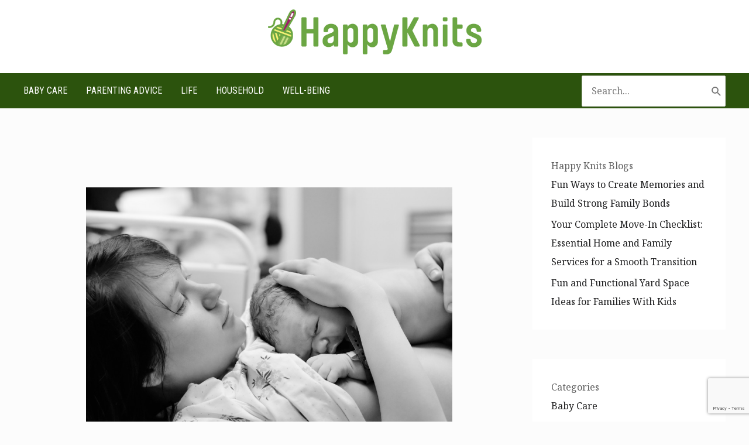

--- FILE ---
content_type: text/html; charset=utf-8
request_url: https://www.google.com/recaptcha/api2/anchor?ar=1&k=6LdzToEUAAAAAOGuN-o2YC3QBPOfLr-G-pGVHaf3&co=aHR0cHM6Ly9oYXBweWtuaXRzLmNvbTo0NDM.&hl=en&v=PoyoqOPhxBO7pBk68S4YbpHZ&size=invisible&anchor-ms=20000&execute-ms=30000&cb=bhdd1jw1b19p
body_size: 48795
content:
<!DOCTYPE HTML><html dir="ltr" lang="en"><head><meta http-equiv="Content-Type" content="text/html; charset=UTF-8">
<meta http-equiv="X-UA-Compatible" content="IE=edge">
<title>reCAPTCHA</title>
<style type="text/css">
/* cyrillic-ext */
@font-face {
  font-family: 'Roboto';
  font-style: normal;
  font-weight: 400;
  font-stretch: 100%;
  src: url(//fonts.gstatic.com/s/roboto/v48/KFO7CnqEu92Fr1ME7kSn66aGLdTylUAMa3GUBHMdazTgWw.woff2) format('woff2');
  unicode-range: U+0460-052F, U+1C80-1C8A, U+20B4, U+2DE0-2DFF, U+A640-A69F, U+FE2E-FE2F;
}
/* cyrillic */
@font-face {
  font-family: 'Roboto';
  font-style: normal;
  font-weight: 400;
  font-stretch: 100%;
  src: url(//fonts.gstatic.com/s/roboto/v48/KFO7CnqEu92Fr1ME7kSn66aGLdTylUAMa3iUBHMdazTgWw.woff2) format('woff2');
  unicode-range: U+0301, U+0400-045F, U+0490-0491, U+04B0-04B1, U+2116;
}
/* greek-ext */
@font-face {
  font-family: 'Roboto';
  font-style: normal;
  font-weight: 400;
  font-stretch: 100%;
  src: url(//fonts.gstatic.com/s/roboto/v48/KFO7CnqEu92Fr1ME7kSn66aGLdTylUAMa3CUBHMdazTgWw.woff2) format('woff2');
  unicode-range: U+1F00-1FFF;
}
/* greek */
@font-face {
  font-family: 'Roboto';
  font-style: normal;
  font-weight: 400;
  font-stretch: 100%;
  src: url(//fonts.gstatic.com/s/roboto/v48/KFO7CnqEu92Fr1ME7kSn66aGLdTylUAMa3-UBHMdazTgWw.woff2) format('woff2');
  unicode-range: U+0370-0377, U+037A-037F, U+0384-038A, U+038C, U+038E-03A1, U+03A3-03FF;
}
/* math */
@font-face {
  font-family: 'Roboto';
  font-style: normal;
  font-weight: 400;
  font-stretch: 100%;
  src: url(//fonts.gstatic.com/s/roboto/v48/KFO7CnqEu92Fr1ME7kSn66aGLdTylUAMawCUBHMdazTgWw.woff2) format('woff2');
  unicode-range: U+0302-0303, U+0305, U+0307-0308, U+0310, U+0312, U+0315, U+031A, U+0326-0327, U+032C, U+032F-0330, U+0332-0333, U+0338, U+033A, U+0346, U+034D, U+0391-03A1, U+03A3-03A9, U+03B1-03C9, U+03D1, U+03D5-03D6, U+03F0-03F1, U+03F4-03F5, U+2016-2017, U+2034-2038, U+203C, U+2040, U+2043, U+2047, U+2050, U+2057, U+205F, U+2070-2071, U+2074-208E, U+2090-209C, U+20D0-20DC, U+20E1, U+20E5-20EF, U+2100-2112, U+2114-2115, U+2117-2121, U+2123-214F, U+2190, U+2192, U+2194-21AE, U+21B0-21E5, U+21F1-21F2, U+21F4-2211, U+2213-2214, U+2216-22FF, U+2308-230B, U+2310, U+2319, U+231C-2321, U+2336-237A, U+237C, U+2395, U+239B-23B7, U+23D0, U+23DC-23E1, U+2474-2475, U+25AF, U+25B3, U+25B7, U+25BD, U+25C1, U+25CA, U+25CC, U+25FB, U+266D-266F, U+27C0-27FF, U+2900-2AFF, U+2B0E-2B11, U+2B30-2B4C, U+2BFE, U+3030, U+FF5B, U+FF5D, U+1D400-1D7FF, U+1EE00-1EEFF;
}
/* symbols */
@font-face {
  font-family: 'Roboto';
  font-style: normal;
  font-weight: 400;
  font-stretch: 100%;
  src: url(//fonts.gstatic.com/s/roboto/v48/KFO7CnqEu92Fr1ME7kSn66aGLdTylUAMaxKUBHMdazTgWw.woff2) format('woff2');
  unicode-range: U+0001-000C, U+000E-001F, U+007F-009F, U+20DD-20E0, U+20E2-20E4, U+2150-218F, U+2190, U+2192, U+2194-2199, U+21AF, U+21E6-21F0, U+21F3, U+2218-2219, U+2299, U+22C4-22C6, U+2300-243F, U+2440-244A, U+2460-24FF, U+25A0-27BF, U+2800-28FF, U+2921-2922, U+2981, U+29BF, U+29EB, U+2B00-2BFF, U+4DC0-4DFF, U+FFF9-FFFB, U+10140-1018E, U+10190-1019C, U+101A0, U+101D0-101FD, U+102E0-102FB, U+10E60-10E7E, U+1D2C0-1D2D3, U+1D2E0-1D37F, U+1F000-1F0FF, U+1F100-1F1AD, U+1F1E6-1F1FF, U+1F30D-1F30F, U+1F315, U+1F31C, U+1F31E, U+1F320-1F32C, U+1F336, U+1F378, U+1F37D, U+1F382, U+1F393-1F39F, U+1F3A7-1F3A8, U+1F3AC-1F3AF, U+1F3C2, U+1F3C4-1F3C6, U+1F3CA-1F3CE, U+1F3D4-1F3E0, U+1F3ED, U+1F3F1-1F3F3, U+1F3F5-1F3F7, U+1F408, U+1F415, U+1F41F, U+1F426, U+1F43F, U+1F441-1F442, U+1F444, U+1F446-1F449, U+1F44C-1F44E, U+1F453, U+1F46A, U+1F47D, U+1F4A3, U+1F4B0, U+1F4B3, U+1F4B9, U+1F4BB, U+1F4BF, U+1F4C8-1F4CB, U+1F4D6, U+1F4DA, U+1F4DF, U+1F4E3-1F4E6, U+1F4EA-1F4ED, U+1F4F7, U+1F4F9-1F4FB, U+1F4FD-1F4FE, U+1F503, U+1F507-1F50B, U+1F50D, U+1F512-1F513, U+1F53E-1F54A, U+1F54F-1F5FA, U+1F610, U+1F650-1F67F, U+1F687, U+1F68D, U+1F691, U+1F694, U+1F698, U+1F6AD, U+1F6B2, U+1F6B9-1F6BA, U+1F6BC, U+1F6C6-1F6CF, U+1F6D3-1F6D7, U+1F6E0-1F6EA, U+1F6F0-1F6F3, U+1F6F7-1F6FC, U+1F700-1F7FF, U+1F800-1F80B, U+1F810-1F847, U+1F850-1F859, U+1F860-1F887, U+1F890-1F8AD, U+1F8B0-1F8BB, U+1F8C0-1F8C1, U+1F900-1F90B, U+1F93B, U+1F946, U+1F984, U+1F996, U+1F9E9, U+1FA00-1FA6F, U+1FA70-1FA7C, U+1FA80-1FA89, U+1FA8F-1FAC6, U+1FACE-1FADC, U+1FADF-1FAE9, U+1FAF0-1FAF8, U+1FB00-1FBFF;
}
/* vietnamese */
@font-face {
  font-family: 'Roboto';
  font-style: normal;
  font-weight: 400;
  font-stretch: 100%;
  src: url(//fonts.gstatic.com/s/roboto/v48/KFO7CnqEu92Fr1ME7kSn66aGLdTylUAMa3OUBHMdazTgWw.woff2) format('woff2');
  unicode-range: U+0102-0103, U+0110-0111, U+0128-0129, U+0168-0169, U+01A0-01A1, U+01AF-01B0, U+0300-0301, U+0303-0304, U+0308-0309, U+0323, U+0329, U+1EA0-1EF9, U+20AB;
}
/* latin-ext */
@font-face {
  font-family: 'Roboto';
  font-style: normal;
  font-weight: 400;
  font-stretch: 100%;
  src: url(//fonts.gstatic.com/s/roboto/v48/KFO7CnqEu92Fr1ME7kSn66aGLdTylUAMa3KUBHMdazTgWw.woff2) format('woff2');
  unicode-range: U+0100-02BA, U+02BD-02C5, U+02C7-02CC, U+02CE-02D7, U+02DD-02FF, U+0304, U+0308, U+0329, U+1D00-1DBF, U+1E00-1E9F, U+1EF2-1EFF, U+2020, U+20A0-20AB, U+20AD-20C0, U+2113, U+2C60-2C7F, U+A720-A7FF;
}
/* latin */
@font-face {
  font-family: 'Roboto';
  font-style: normal;
  font-weight: 400;
  font-stretch: 100%;
  src: url(//fonts.gstatic.com/s/roboto/v48/KFO7CnqEu92Fr1ME7kSn66aGLdTylUAMa3yUBHMdazQ.woff2) format('woff2');
  unicode-range: U+0000-00FF, U+0131, U+0152-0153, U+02BB-02BC, U+02C6, U+02DA, U+02DC, U+0304, U+0308, U+0329, U+2000-206F, U+20AC, U+2122, U+2191, U+2193, U+2212, U+2215, U+FEFF, U+FFFD;
}
/* cyrillic-ext */
@font-face {
  font-family: 'Roboto';
  font-style: normal;
  font-weight: 500;
  font-stretch: 100%;
  src: url(//fonts.gstatic.com/s/roboto/v48/KFO7CnqEu92Fr1ME7kSn66aGLdTylUAMa3GUBHMdazTgWw.woff2) format('woff2');
  unicode-range: U+0460-052F, U+1C80-1C8A, U+20B4, U+2DE0-2DFF, U+A640-A69F, U+FE2E-FE2F;
}
/* cyrillic */
@font-face {
  font-family: 'Roboto';
  font-style: normal;
  font-weight: 500;
  font-stretch: 100%;
  src: url(//fonts.gstatic.com/s/roboto/v48/KFO7CnqEu92Fr1ME7kSn66aGLdTylUAMa3iUBHMdazTgWw.woff2) format('woff2');
  unicode-range: U+0301, U+0400-045F, U+0490-0491, U+04B0-04B1, U+2116;
}
/* greek-ext */
@font-face {
  font-family: 'Roboto';
  font-style: normal;
  font-weight: 500;
  font-stretch: 100%;
  src: url(//fonts.gstatic.com/s/roboto/v48/KFO7CnqEu92Fr1ME7kSn66aGLdTylUAMa3CUBHMdazTgWw.woff2) format('woff2');
  unicode-range: U+1F00-1FFF;
}
/* greek */
@font-face {
  font-family: 'Roboto';
  font-style: normal;
  font-weight: 500;
  font-stretch: 100%;
  src: url(//fonts.gstatic.com/s/roboto/v48/KFO7CnqEu92Fr1ME7kSn66aGLdTylUAMa3-UBHMdazTgWw.woff2) format('woff2');
  unicode-range: U+0370-0377, U+037A-037F, U+0384-038A, U+038C, U+038E-03A1, U+03A3-03FF;
}
/* math */
@font-face {
  font-family: 'Roboto';
  font-style: normal;
  font-weight: 500;
  font-stretch: 100%;
  src: url(//fonts.gstatic.com/s/roboto/v48/KFO7CnqEu92Fr1ME7kSn66aGLdTylUAMawCUBHMdazTgWw.woff2) format('woff2');
  unicode-range: U+0302-0303, U+0305, U+0307-0308, U+0310, U+0312, U+0315, U+031A, U+0326-0327, U+032C, U+032F-0330, U+0332-0333, U+0338, U+033A, U+0346, U+034D, U+0391-03A1, U+03A3-03A9, U+03B1-03C9, U+03D1, U+03D5-03D6, U+03F0-03F1, U+03F4-03F5, U+2016-2017, U+2034-2038, U+203C, U+2040, U+2043, U+2047, U+2050, U+2057, U+205F, U+2070-2071, U+2074-208E, U+2090-209C, U+20D0-20DC, U+20E1, U+20E5-20EF, U+2100-2112, U+2114-2115, U+2117-2121, U+2123-214F, U+2190, U+2192, U+2194-21AE, U+21B0-21E5, U+21F1-21F2, U+21F4-2211, U+2213-2214, U+2216-22FF, U+2308-230B, U+2310, U+2319, U+231C-2321, U+2336-237A, U+237C, U+2395, U+239B-23B7, U+23D0, U+23DC-23E1, U+2474-2475, U+25AF, U+25B3, U+25B7, U+25BD, U+25C1, U+25CA, U+25CC, U+25FB, U+266D-266F, U+27C0-27FF, U+2900-2AFF, U+2B0E-2B11, U+2B30-2B4C, U+2BFE, U+3030, U+FF5B, U+FF5D, U+1D400-1D7FF, U+1EE00-1EEFF;
}
/* symbols */
@font-face {
  font-family: 'Roboto';
  font-style: normal;
  font-weight: 500;
  font-stretch: 100%;
  src: url(//fonts.gstatic.com/s/roboto/v48/KFO7CnqEu92Fr1ME7kSn66aGLdTylUAMaxKUBHMdazTgWw.woff2) format('woff2');
  unicode-range: U+0001-000C, U+000E-001F, U+007F-009F, U+20DD-20E0, U+20E2-20E4, U+2150-218F, U+2190, U+2192, U+2194-2199, U+21AF, U+21E6-21F0, U+21F3, U+2218-2219, U+2299, U+22C4-22C6, U+2300-243F, U+2440-244A, U+2460-24FF, U+25A0-27BF, U+2800-28FF, U+2921-2922, U+2981, U+29BF, U+29EB, U+2B00-2BFF, U+4DC0-4DFF, U+FFF9-FFFB, U+10140-1018E, U+10190-1019C, U+101A0, U+101D0-101FD, U+102E0-102FB, U+10E60-10E7E, U+1D2C0-1D2D3, U+1D2E0-1D37F, U+1F000-1F0FF, U+1F100-1F1AD, U+1F1E6-1F1FF, U+1F30D-1F30F, U+1F315, U+1F31C, U+1F31E, U+1F320-1F32C, U+1F336, U+1F378, U+1F37D, U+1F382, U+1F393-1F39F, U+1F3A7-1F3A8, U+1F3AC-1F3AF, U+1F3C2, U+1F3C4-1F3C6, U+1F3CA-1F3CE, U+1F3D4-1F3E0, U+1F3ED, U+1F3F1-1F3F3, U+1F3F5-1F3F7, U+1F408, U+1F415, U+1F41F, U+1F426, U+1F43F, U+1F441-1F442, U+1F444, U+1F446-1F449, U+1F44C-1F44E, U+1F453, U+1F46A, U+1F47D, U+1F4A3, U+1F4B0, U+1F4B3, U+1F4B9, U+1F4BB, U+1F4BF, U+1F4C8-1F4CB, U+1F4D6, U+1F4DA, U+1F4DF, U+1F4E3-1F4E6, U+1F4EA-1F4ED, U+1F4F7, U+1F4F9-1F4FB, U+1F4FD-1F4FE, U+1F503, U+1F507-1F50B, U+1F50D, U+1F512-1F513, U+1F53E-1F54A, U+1F54F-1F5FA, U+1F610, U+1F650-1F67F, U+1F687, U+1F68D, U+1F691, U+1F694, U+1F698, U+1F6AD, U+1F6B2, U+1F6B9-1F6BA, U+1F6BC, U+1F6C6-1F6CF, U+1F6D3-1F6D7, U+1F6E0-1F6EA, U+1F6F0-1F6F3, U+1F6F7-1F6FC, U+1F700-1F7FF, U+1F800-1F80B, U+1F810-1F847, U+1F850-1F859, U+1F860-1F887, U+1F890-1F8AD, U+1F8B0-1F8BB, U+1F8C0-1F8C1, U+1F900-1F90B, U+1F93B, U+1F946, U+1F984, U+1F996, U+1F9E9, U+1FA00-1FA6F, U+1FA70-1FA7C, U+1FA80-1FA89, U+1FA8F-1FAC6, U+1FACE-1FADC, U+1FADF-1FAE9, U+1FAF0-1FAF8, U+1FB00-1FBFF;
}
/* vietnamese */
@font-face {
  font-family: 'Roboto';
  font-style: normal;
  font-weight: 500;
  font-stretch: 100%;
  src: url(//fonts.gstatic.com/s/roboto/v48/KFO7CnqEu92Fr1ME7kSn66aGLdTylUAMa3OUBHMdazTgWw.woff2) format('woff2');
  unicode-range: U+0102-0103, U+0110-0111, U+0128-0129, U+0168-0169, U+01A0-01A1, U+01AF-01B0, U+0300-0301, U+0303-0304, U+0308-0309, U+0323, U+0329, U+1EA0-1EF9, U+20AB;
}
/* latin-ext */
@font-face {
  font-family: 'Roboto';
  font-style: normal;
  font-weight: 500;
  font-stretch: 100%;
  src: url(//fonts.gstatic.com/s/roboto/v48/KFO7CnqEu92Fr1ME7kSn66aGLdTylUAMa3KUBHMdazTgWw.woff2) format('woff2');
  unicode-range: U+0100-02BA, U+02BD-02C5, U+02C7-02CC, U+02CE-02D7, U+02DD-02FF, U+0304, U+0308, U+0329, U+1D00-1DBF, U+1E00-1E9F, U+1EF2-1EFF, U+2020, U+20A0-20AB, U+20AD-20C0, U+2113, U+2C60-2C7F, U+A720-A7FF;
}
/* latin */
@font-face {
  font-family: 'Roboto';
  font-style: normal;
  font-weight: 500;
  font-stretch: 100%;
  src: url(//fonts.gstatic.com/s/roboto/v48/KFO7CnqEu92Fr1ME7kSn66aGLdTylUAMa3yUBHMdazQ.woff2) format('woff2');
  unicode-range: U+0000-00FF, U+0131, U+0152-0153, U+02BB-02BC, U+02C6, U+02DA, U+02DC, U+0304, U+0308, U+0329, U+2000-206F, U+20AC, U+2122, U+2191, U+2193, U+2212, U+2215, U+FEFF, U+FFFD;
}
/* cyrillic-ext */
@font-face {
  font-family: 'Roboto';
  font-style: normal;
  font-weight: 900;
  font-stretch: 100%;
  src: url(//fonts.gstatic.com/s/roboto/v48/KFO7CnqEu92Fr1ME7kSn66aGLdTylUAMa3GUBHMdazTgWw.woff2) format('woff2');
  unicode-range: U+0460-052F, U+1C80-1C8A, U+20B4, U+2DE0-2DFF, U+A640-A69F, U+FE2E-FE2F;
}
/* cyrillic */
@font-face {
  font-family: 'Roboto';
  font-style: normal;
  font-weight: 900;
  font-stretch: 100%;
  src: url(//fonts.gstatic.com/s/roboto/v48/KFO7CnqEu92Fr1ME7kSn66aGLdTylUAMa3iUBHMdazTgWw.woff2) format('woff2');
  unicode-range: U+0301, U+0400-045F, U+0490-0491, U+04B0-04B1, U+2116;
}
/* greek-ext */
@font-face {
  font-family: 'Roboto';
  font-style: normal;
  font-weight: 900;
  font-stretch: 100%;
  src: url(//fonts.gstatic.com/s/roboto/v48/KFO7CnqEu92Fr1ME7kSn66aGLdTylUAMa3CUBHMdazTgWw.woff2) format('woff2');
  unicode-range: U+1F00-1FFF;
}
/* greek */
@font-face {
  font-family: 'Roboto';
  font-style: normal;
  font-weight: 900;
  font-stretch: 100%;
  src: url(//fonts.gstatic.com/s/roboto/v48/KFO7CnqEu92Fr1ME7kSn66aGLdTylUAMa3-UBHMdazTgWw.woff2) format('woff2');
  unicode-range: U+0370-0377, U+037A-037F, U+0384-038A, U+038C, U+038E-03A1, U+03A3-03FF;
}
/* math */
@font-face {
  font-family: 'Roboto';
  font-style: normal;
  font-weight: 900;
  font-stretch: 100%;
  src: url(//fonts.gstatic.com/s/roboto/v48/KFO7CnqEu92Fr1ME7kSn66aGLdTylUAMawCUBHMdazTgWw.woff2) format('woff2');
  unicode-range: U+0302-0303, U+0305, U+0307-0308, U+0310, U+0312, U+0315, U+031A, U+0326-0327, U+032C, U+032F-0330, U+0332-0333, U+0338, U+033A, U+0346, U+034D, U+0391-03A1, U+03A3-03A9, U+03B1-03C9, U+03D1, U+03D5-03D6, U+03F0-03F1, U+03F4-03F5, U+2016-2017, U+2034-2038, U+203C, U+2040, U+2043, U+2047, U+2050, U+2057, U+205F, U+2070-2071, U+2074-208E, U+2090-209C, U+20D0-20DC, U+20E1, U+20E5-20EF, U+2100-2112, U+2114-2115, U+2117-2121, U+2123-214F, U+2190, U+2192, U+2194-21AE, U+21B0-21E5, U+21F1-21F2, U+21F4-2211, U+2213-2214, U+2216-22FF, U+2308-230B, U+2310, U+2319, U+231C-2321, U+2336-237A, U+237C, U+2395, U+239B-23B7, U+23D0, U+23DC-23E1, U+2474-2475, U+25AF, U+25B3, U+25B7, U+25BD, U+25C1, U+25CA, U+25CC, U+25FB, U+266D-266F, U+27C0-27FF, U+2900-2AFF, U+2B0E-2B11, U+2B30-2B4C, U+2BFE, U+3030, U+FF5B, U+FF5D, U+1D400-1D7FF, U+1EE00-1EEFF;
}
/* symbols */
@font-face {
  font-family: 'Roboto';
  font-style: normal;
  font-weight: 900;
  font-stretch: 100%;
  src: url(//fonts.gstatic.com/s/roboto/v48/KFO7CnqEu92Fr1ME7kSn66aGLdTylUAMaxKUBHMdazTgWw.woff2) format('woff2');
  unicode-range: U+0001-000C, U+000E-001F, U+007F-009F, U+20DD-20E0, U+20E2-20E4, U+2150-218F, U+2190, U+2192, U+2194-2199, U+21AF, U+21E6-21F0, U+21F3, U+2218-2219, U+2299, U+22C4-22C6, U+2300-243F, U+2440-244A, U+2460-24FF, U+25A0-27BF, U+2800-28FF, U+2921-2922, U+2981, U+29BF, U+29EB, U+2B00-2BFF, U+4DC0-4DFF, U+FFF9-FFFB, U+10140-1018E, U+10190-1019C, U+101A0, U+101D0-101FD, U+102E0-102FB, U+10E60-10E7E, U+1D2C0-1D2D3, U+1D2E0-1D37F, U+1F000-1F0FF, U+1F100-1F1AD, U+1F1E6-1F1FF, U+1F30D-1F30F, U+1F315, U+1F31C, U+1F31E, U+1F320-1F32C, U+1F336, U+1F378, U+1F37D, U+1F382, U+1F393-1F39F, U+1F3A7-1F3A8, U+1F3AC-1F3AF, U+1F3C2, U+1F3C4-1F3C6, U+1F3CA-1F3CE, U+1F3D4-1F3E0, U+1F3ED, U+1F3F1-1F3F3, U+1F3F5-1F3F7, U+1F408, U+1F415, U+1F41F, U+1F426, U+1F43F, U+1F441-1F442, U+1F444, U+1F446-1F449, U+1F44C-1F44E, U+1F453, U+1F46A, U+1F47D, U+1F4A3, U+1F4B0, U+1F4B3, U+1F4B9, U+1F4BB, U+1F4BF, U+1F4C8-1F4CB, U+1F4D6, U+1F4DA, U+1F4DF, U+1F4E3-1F4E6, U+1F4EA-1F4ED, U+1F4F7, U+1F4F9-1F4FB, U+1F4FD-1F4FE, U+1F503, U+1F507-1F50B, U+1F50D, U+1F512-1F513, U+1F53E-1F54A, U+1F54F-1F5FA, U+1F610, U+1F650-1F67F, U+1F687, U+1F68D, U+1F691, U+1F694, U+1F698, U+1F6AD, U+1F6B2, U+1F6B9-1F6BA, U+1F6BC, U+1F6C6-1F6CF, U+1F6D3-1F6D7, U+1F6E0-1F6EA, U+1F6F0-1F6F3, U+1F6F7-1F6FC, U+1F700-1F7FF, U+1F800-1F80B, U+1F810-1F847, U+1F850-1F859, U+1F860-1F887, U+1F890-1F8AD, U+1F8B0-1F8BB, U+1F8C0-1F8C1, U+1F900-1F90B, U+1F93B, U+1F946, U+1F984, U+1F996, U+1F9E9, U+1FA00-1FA6F, U+1FA70-1FA7C, U+1FA80-1FA89, U+1FA8F-1FAC6, U+1FACE-1FADC, U+1FADF-1FAE9, U+1FAF0-1FAF8, U+1FB00-1FBFF;
}
/* vietnamese */
@font-face {
  font-family: 'Roboto';
  font-style: normal;
  font-weight: 900;
  font-stretch: 100%;
  src: url(//fonts.gstatic.com/s/roboto/v48/KFO7CnqEu92Fr1ME7kSn66aGLdTylUAMa3OUBHMdazTgWw.woff2) format('woff2');
  unicode-range: U+0102-0103, U+0110-0111, U+0128-0129, U+0168-0169, U+01A0-01A1, U+01AF-01B0, U+0300-0301, U+0303-0304, U+0308-0309, U+0323, U+0329, U+1EA0-1EF9, U+20AB;
}
/* latin-ext */
@font-face {
  font-family: 'Roboto';
  font-style: normal;
  font-weight: 900;
  font-stretch: 100%;
  src: url(//fonts.gstatic.com/s/roboto/v48/KFO7CnqEu92Fr1ME7kSn66aGLdTylUAMa3KUBHMdazTgWw.woff2) format('woff2');
  unicode-range: U+0100-02BA, U+02BD-02C5, U+02C7-02CC, U+02CE-02D7, U+02DD-02FF, U+0304, U+0308, U+0329, U+1D00-1DBF, U+1E00-1E9F, U+1EF2-1EFF, U+2020, U+20A0-20AB, U+20AD-20C0, U+2113, U+2C60-2C7F, U+A720-A7FF;
}
/* latin */
@font-face {
  font-family: 'Roboto';
  font-style: normal;
  font-weight: 900;
  font-stretch: 100%;
  src: url(//fonts.gstatic.com/s/roboto/v48/KFO7CnqEu92Fr1ME7kSn66aGLdTylUAMa3yUBHMdazQ.woff2) format('woff2');
  unicode-range: U+0000-00FF, U+0131, U+0152-0153, U+02BB-02BC, U+02C6, U+02DA, U+02DC, U+0304, U+0308, U+0329, U+2000-206F, U+20AC, U+2122, U+2191, U+2193, U+2212, U+2215, U+FEFF, U+FFFD;
}

</style>
<link rel="stylesheet" type="text/css" href="https://www.gstatic.com/recaptcha/releases/PoyoqOPhxBO7pBk68S4YbpHZ/styles__ltr.css">
<script nonce="ljdty39cqQlVkD78R-Zx9g" type="text/javascript">window['__recaptcha_api'] = 'https://www.google.com/recaptcha/api2/';</script>
<script type="text/javascript" src="https://www.gstatic.com/recaptcha/releases/PoyoqOPhxBO7pBk68S4YbpHZ/recaptcha__en.js" nonce="ljdty39cqQlVkD78R-Zx9g">
      
    </script></head>
<body><div id="rc-anchor-alert" class="rc-anchor-alert"></div>
<input type="hidden" id="recaptcha-token" value="[base64]">
<script type="text/javascript" nonce="ljdty39cqQlVkD78R-Zx9g">
      recaptcha.anchor.Main.init("[\x22ainput\x22,[\x22bgdata\x22,\x22\x22,\[base64]/[base64]/[base64]/[base64]/cjw8ejpyPj4+eil9Y2F0Y2gobCl7dGhyb3cgbDt9fSxIPWZ1bmN0aW9uKHcsdCx6KXtpZih3PT0xOTR8fHc9PTIwOCl0LnZbd10/dC52W3ddLmNvbmNhdCh6KTp0LnZbd109b2Yoeix0KTtlbHNle2lmKHQuYkImJnchPTMxNylyZXR1cm47dz09NjZ8fHc9PTEyMnx8dz09NDcwfHx3PT00NHx8dz09NDE2fHx3PT0zOTd8fHc9PTQyMXx8dz09Njh8fHc9PTcwfHx3PT0xODQ/[base64]/[base64]/[base64]/bmV3IGRbVl0oSlswXSk6cD09Mj9uZXcgZFtWXShKWzBdLEpbMV0pOnA9PTM/bmV3IGRbVl0oSlswXSxKWzFdLEpbMl0pOnA9PTQ/[base64]/[base64]/[base64]/[base64]\x22,\[base64]\x22,\x22wo5WIsKyw4Fqw5vDkHJIw5tqQsKORzxPwrTCrsO+dMObwrwGCj4bGcKiGU/DnSZtwqrDpsOPJ2jCkCrCg8OLDsKFRsK5TsOYwpbCnV4GwqUAwrPDm1rCgsOvN8OSwozDlcONw6YWwpVnw74jPgrClsKqNcKkO8OTUk3DuUfDqMKrw4/Dr1Iywr1Bw5vDmcOwwrZ2wqTCqsKcVcKYX8K/McK5Xm3DkXhDwpbDvUBfSSTChMOSRm96FMOfIMKkw69xTX7Dk8KyK8OhYinDgWHCo8KNw5LCmkxhwrccwp9Aw5XDngfCtMKRLjo6wqI5wqLDi8KWwojCn8O4wr5Pwq7DksKNw77Dt8K2wrvDgR/Cl3BFNSgzwpfDncObw70TZEQcUxjDnC0jO8Kvw5ccw4rDgsKIw5TDjcOiw645w5kfAMOxwqUGw4dPI8O0wpzCuWnCicOSw7PDuMOfHsKoWMOPwptKGsOXUsOuQWXCgcK2w4HDvDjCusKAwpMZwofCicKLwojCiF5qwqPDsMO9BMOWYMOhOcOWEMOUw7FZwqbCrsOcw4/[base64]/[base64]/ClcOswqJFwoAtwqfDisOAwqPDqXwUw5Miwo8YbMKjPcO8XTopH8Kww6vCpTZveHTDp8O0fwd9OMKUczUpwrthfUTDk8KCBcKlVQXDmGjCvXINLcOYwqIWSQU5O0LDssOUN2/Cn8O0wrhBKcKEwpzDr8OddcOwf8KfwrfCusKFwp7Dpyxyw7XCqcKLWsKzasKoYcKhEnHCiWXDoMOcCcOBFhIdwo5EwojCv0bDj1cPCMK9Fn7Cj207wro8MkbDuSnCpH/CkW/DusO4w6rDi8OWwqTCuizDrUnDlMODwpVaIsK4w6c3w7fCu3ZbwpxaJgzDoFTDpMKzwrklNVzCsCXDoMKwUUTDgFYAI3knw5AtIcKjw47Cn8OCY8KCMhR4Yy0XwqBiw4DCpsOrAlBCTMK2w5Y4w4dyRkcvA1/Dn8KdUD1ARz/DtsOww43Ch2PCkMOJTChtPyPDmMOXCUXCmsOYw4DDrjbDmTRxcMKNw7BZw6PDiQcWworDqVhTH8OmwoZdwr1sw6NRPMKxSMOZJ8OBa8KewpRawoIRw6QmZMORAsOLMcOJw67Cu8KIwpXDjUVRwrLDkW8OLcOWTcKwb8KEfcOqCCxzecOyw4vDp8Otwr/CtMK1RVBsXMKAR01nwrHDhcKOwqrCtMK5McOnIDdgYjAFWEllc8OhYMKZwp3CrMKMwqAMw6/Dr8Osw4BNVcOmWsO/WMOrw7oPw63Cr8OiwprDgMOswqUzJWvCnlPCg8OACU/Cj8KNw6PDuxDDmWbCtsKIwq0gL8ObQ8O/w7vDnnXDswpRwp7DrcKnecOFwovDlcO3w4JUIsOtw4rDvMOEAsKpwphQZMK4VljDpcKcw6HCsBU+w73DhcKjaHXDgWjDmMK7w650w4oKG8Knw6tVScOZUhPCqMKPPBrCq3fCmh1oRsO8RHHCnHrCmT3CllXCtXjCl1wie8OQV8KCwrvCm8Kgwo/Dp1jDjGHDvRPCqMKVw4heKy3DpWHChB3CtMORE8OUw7skwqctAMOAQWsgwp5oD0IJwo/CrsOyWsKXFjXCuEnCrcOFwrDClTdAwoPDllHDsl8ZJwrDiVo5cQPDqsOOJMOfw6I6w50Zw6MjMTV7AknDksKYw73CgD9tw77CkWLDkVPDscO/w4AKDTIMTsKpwpzCgMKcQ8Otwo8UwrIJw51QHMKgwq5Yw5gZwqYZBMOJHCZ3XsKOw6U1wrvDiMKCwrYowpTClA/DsATCucOuBGNDEcOnV8KvN1IPw6pWw5Baw5xpw60lwrjCs3fDncOND8ONw7Juw5jDocK4a8K/wr3DsCA4FRXDgz/DncKpC8OqTMOeKBsWw6gTw77CkW5Gwo/DsSdlV8OmPFbCpsO/IsO1ZXlqSMOHw5kWw5o8w6XDqy3DkR9Fw6w5en/Ch8Ojw4rDpcKiwq0dUwkOw49vwpTDi8Oxw4AJwrwVwrbCrn4+w5ZIw5t2w4cew6Vkw5rCqsKbNErCk1Ndwr5VdyoAwqnCqcOnP8KcLEnDt8KJVcK8wrPDtsOdB8KOw6bCusO/wp5ow5U9PMKAw6MJwostN2d4UVxeC8K3YmvDh8KTXMOKUsKzw6siw4J3ZyInTMOAwqTDrQ09BMK/w73CgMOiwqvDqDAawo3CsXBdwq5lw5Rww6TDgMOewpQVWMKbEXIJeDfClwVrw6VnCnRCw7nCusKWw77Cslk4w7rDpMOmAA/CoMOVw6rDicO2wq/[base64]/DpWJKw6LDuUl/wovCk8KUDyZ7wr3CgMOrw6xHwrY+w4lMf8KkwrvCpnXCmQTChEwew4/[base64]/DicOjVSvDl0/ChVfCvcK7wpfDvMK1AhDDkcOpHSUwwrkBNRpbw74vS0jCnFrCvGU0C8OaBMKTw4TCgBjDksO8w4/Cl1PDt1TDmmDCl8KPw5NGw7wQJW4xecOIwpHDriXDvMOKwp3CtWUNF1NDFmTDhlVmw73DsSRrwrhkMFzCp8K4w7/DgMOWbnrCqiPChsKOVMOQLmVuwoLDksOUwp/CtlttG8O0KcKDwoPCvELDuSDDtyvDmB7CkXMlBcOkCwZLPTsYwqxuQ8O9w6ghQMKBbBI5bzLDkwjClcK6MAnCqRMMGMKxDU3DlMOGN0rDjMOSXsOgBwI9wrbDqMKhYzHClcOcSW/Dr2QQwptwwoRjwqwEwo4dwpokfVDDun3DvcKRBCcTHETCu8KrwpUGHnXCiMOPZyjCnDHCh8KwLsKyLcK3AMO+w6lSw7jCo2fCjhTDrRglw63CjsK7SV5/[base64]/DqE1Qw7PCnMOww5ljChUXE8OuwpzDi8OsTsK1w6Z6wosyR8OQwrETCsKYWEg3CW1HwpDCscOyw7LClcOaKEENw60VC8K3aA/[base64]/RMKJU8OjcMKVPC43W1pPwroIwqPDqgI1PsOTwrbDpcOwwpoTX8O3NsKSwrAdw5EgBcKIwqzDhTjDvDrCqcO/VwfCr8OMHMK9wrHCsVEaA33Dsy7CvcOLw6p9OcO2AsK3wr9Pw7RRcGTDt8O+PsKYCAoFw6PDsAlVwqQgU37ChRVww7x3wqp6w5c4YTvCnSPCocOew5DCgcOpw73ChW3Cg8OJwrJNw4Jmw4p0WsKyf8OtWsKVdCvCr8OOw57DvCnCncKNwr8Ew5/[base64]/[base64]/Cn2zCqizDjklQc8KmwpjCssK9w7bCpgMZw7zCqcOWInrCncOaw7TDscO/DSRWwofCqlEmB3szw4LDj8OowoDCn3poCSvDgETCkcOACcKhAyVkw5zDrcK4VsKWwr5Pw49Ow5LCpGfCtkM9MQPDn8KOJsKpw74swpHDhV3DmXE7w6fCjlLCuMOcBVwQGlFdN3vCkGZCwqjClHDCqMOzwqnDswvChcKlQcOXwqHDmsOAYcKMdjXDj3FxYMK0UR/[base64]/aScSwoHDvnoSw4PChcO/w5AlwpzDuMOLIl0fw44ywr9NVMKPJnbCqH/DtMO7QntRA27Dh8KjWAzDq2oRw68Yw6dKOldsODvClMO8Ik/[base64]/w5nCsVvCr2Z8Ik4zw5zCjz0bw6FJJ8KewrF9CMKSahF4Qk50UcK/wr/CgRAKJcKRwpNZXsKAO8Kyw5PDlj91worDrMKawqN1wpc5aMOPwo7CuzDCg8OGwovDr8KNVMK2AHTDnjXDmmDDqcOBwrDDsMKiw4dYw7g4w4zDuhbCicO/wqjCnAzDocKiOhwdwpkIw4JkV8KowosOX8KXwrvDqwHCiifDix0Pw7ZBwqjDjRTDj8KPU8OZwrXChcOVwrY7BkfDvB5Cw5xtwolVw5liw7xSesKyOxbDrsOLw5vCv8O5U0xWw6RLHRkFwpbCvyXDgWMteMKIAVHDqCjDr8KYwpTCqjgBw77CicKxw50SOcKxwq/DiDjDknDDoUNjwrrDoDDDv30bXsOAT8Kowr3Dgw/[base64]/w5PCmFfDhgXCnsK2w4NuAkB7w4FFw4jDl8KbwopdwrzDjn0zwqzCvsKNIlVaw45vw4cCwqcYwps/d8Kyw6k/[base64]/wq7DiMOAwpEow4bClcK2Xl3Dj2V9wq7DsSxBR8KwwrFiwoTCjnzCsx5RLzIDw6jCmsOIwoJMw6QXw5PDpcOrOAbDrMKUwoIXwqsaB8OZQizCuMOAwrnCscOTwoTDiko3w5bDhTYVwrgufhLDucOidh5oRn0aFcOMF8OZWm4jCcKKw6PDkVBcwo0uJU/DrUpSw6PCrn3Dg8K/Bxxdw5nClH9cwpfCjyljYVXDqBfCrhrCk8KRwojDkMOPfVDDkwDDlsOsAjNQwpHDkix+wo9sFcOlFsOdGR1ywq8ed8KDOjctwokMw57Ds8OwS8K7WEPCrlfDig7CsTfDl8OAwrLCvMOdwoFGRMKEfysAYHMzND/[base64]/[base64]/Dh8K8woRUSCPCpmphwooQHcOdw5jCoXhlFUTCtsK5PcONJwoqwp3CnlDCphVbwq9Yw57CtsOYTjwpJlZYWsOaX8KtecKxw4fCicOpw48dwpcjW1XCnMOgAjQgwpDDg8KkbBoAa8K/EHLCjWwmwr4ELsOxwq4RwplHPnliVkZhwrcBJcOLwqrCsxwRYhrCocKhUmbChcOsw7ARIzxXMGjDjlTChMKfw6HDs8KqC8Kow5sqw5vDiMKwJ8OILcOJC24zw5dYGsKawoAww4rDlWbDocKFZMKwwo/CrDvDin7Cn8OcQH54w6E+YxrDqVjCnRHDusKUJBIwwoXDomLCm8Ohw5XDo8KSBRkHWcOHwrTCuX/Dp8KhBzoFw5BZw57DnXfDiFtqAsO9wrrCscOHLk7Dp8KwaRvDiMOxZgjCocOBR1vCuUsYKsK/asKVwpvCgMKsw4XCqxPDs8ObwpsVecOVwoduwp/CqiHCqTTDjcKLOyXCvgTCqMOKL1HDpcODw73CuUlqIcOqYiHDrsKMYcO1UcK2w7c8wpxpw7bCncOiw5nCrMKEwp9/wo3Ci8Oxw6zDsS3DoARwODRdNBlYw5FCDMOow7x3wr7DlGosBnfCl0knw7sfwo5gw6TDhGrCgHIZw4nCtmQ8wqLDvCTDkklcwqhYw78vw6AJf0/Ct8KxScObwqDCtMOjwqwRwrcIRgoCXxRqXE3ChykeWcOtw4vClCsHMRnDugoMWsKnw4LDosK9U8Omw4tQw5UgwrDCpxJtw4p/OzxoSDt0HsOYBMO+woVQwoTDrcKewohRVsKgwoIFJ8OjwpUNDzgCwrpCw4LCv8K/DsKEwqrCo8OXw4TCksOhU0YwGwLCtD5VaMOQwp/DkzLDhzvDsBXCtcO1wrx0ID/Du0XDtsK3f8Opw50ywrQPw7vCucOgwrRGdgDCpxlsSyUlwqnDlcKmCcONwqTCkC5RwqA0HCXCiMOnc8O7GcKET8Khw5zCgkR7w6XCpMK0wp8JwqLDuFvDpMKcbcO9w6pbw6nCim7CtVxVSzLDhsKQw4RgbUbCtEvDp8K/[base64]/Di8KqCTHDusKvwrfDonXDhMKIwp87FsKUw4kafiPDrcKnw4PDlDnDi3bDk8OMGyXCg8OBVmfDo8Knw6gGwp/CgDJfwr7CsgPDkzDDhcOww7vDt29mw4fDj8KfwrXDvmHCvcKnw43DosOXa8K4IxIJMMOzRm5xMF9lw650w5rCsj/Cl2TCnMO/Th3DuzrCgMOBFMKJwpbCo8OTw7MPwrTDhEbClD86RFdCw53Dhg/Cl8Oow7nCiMOVfcKrwqYAGQ1Nwp4wIXlAEyhaQsO4GxDCpsKkZAZfwpYTw67CnsK2dcKlMSHCkWQSw483Li3CuyUwBcOMwpPDijTDiXNwB8Otagosw5TCkj5fw4AsTcOvwr/Co8OPecOFw7zCg0zCpXVew7hgwr7DosKowrhaQcOfw53Dj8KCwpEwBMKDCcKkN2/DoybCssK7wqNiccOzbsKuwrQ0dsKew5PDmgQow6nDvHzDiTs/SSdzwrp2VMKsw6PDswrCjcKnwovDtxMDCMKDTMK8E1PDtDnCqxUnBDnDvW15NMO8OwzDpMOawr5zDkrCoEDDkwzCvMO6Q8KNGsK1w6rDv8O2w7wvKWJNwqzCusOrD8KmNQAfwo8/w7fDtlcewr7CnMOMwrvCsMO2wrJNHXE0QMOtasOvw5DCgcKtVjPChMKowp0KZcKrwoR4wqw0w4vCucO9PsK4O0FhdsO5LQrDjMKaMEMmwoxIwog3YMOpb8OUVQxwwqQFwrnCu8ODQynDgcOswrHDv0d7XsOtazNAHsOtSR/ChMOTIcOdf8KzNV/[base64]/CjcOtw4XCusK3ZybCozRnKcKXw4IEeMOsw4fCnj12w5LCj8KKOABTwrgYUcOTO8KawoF0I0/DuUB0asOuBFPCrsKHPcKpGnbDpXfDicOOeDQIw6oBwqjChyzCmjTCpjLCl8O/wo/Cr8K4EMKZw68RK8KswpEdwq9oZcOXPRfCiSgdwojDgMKOw43DsDjCsHzCr09zBsOmfsKXDg3DlcOFw4hqw74gRjDCjBDCvsKowqnCtcK9wqbDpcKFw6rCj2zDqjMOLSLChg80w4HCk8OLJl8cKhBNw7jCvsOow7cTecKrcMOgDj1Hwp/[base64]/CrzcBw4UAcXvCusKLw7/Cn8Ojw7PCqsO+wpwgwoZaw53CvsKTwrXDnMOBwo8rwobCgg3ChjVYw5/CrMOww7rCnMONw5zDnsKvEjDCosOzcxAAIMKUdMK5MgrCpMK4w45Aw5DCosOowrrDvCxybsKlJsK5wozCjcKiDhbCsC1dw6/Do8OjwpPDgcKWwqkew5MAwpnDs8Ovw7bDqcKrJcK2TBzDlMKFJ8KgeWnDvcOvM3DClMO9R0rCgsKFJMOkTMOpwr4Yw6g6woNlwqvDjyjCgMOHdMKjw6/[base64]/B3/Dkjt8wog/w7LCisO7HhUvcMOMEibDqkvCkwd8JjUFwpV2woXCnQ3DrSLDiHxRwrLCs0XDv3xAwpklwoXCkjXDsMKDw7IzKBdGN8OHw4rDucO4w7DClMOwwqfClFl/esOIw6xbw53Dj8Kpcm5CwrzClEY7RsOrw7rCm8OlfMO5wpgzKcKPPcKoaWJOw4scJ8Ofw5nDsBDCv8O1TH4vczJLw5fCpk1MwrzDtUNOXcKVw7B1WMOIwpnClXnDmcKCwo7DuFNPEATDkcOmK3PDg0RzBx/Cn8OhwqfDosK2w7DCpj3DhMKCOxzCssOOwp8Xw6rDnWZCw607MsKlVcKGwrTDn8KCeXpmw7vChFITaiRUM8OBw4IWVMKGwrbCj0nCnA5UacKTATvCgsOfwqzDhMKJw7vDj2lSXDwMUHhgFMKJw6hAQX/DjsKFNcKGfWTCnhHCojHDl8Oww6/DuDLDtcKbwo7CrcOgD8OQIsOPNwvCh0Y9S8KWwp7DjMKgwrHDv8KCw5lZwqFywprDpcKBX8KywrPCt0/CuMKsfknDkMOcwpJACAjDu8KMFMOZOcOHw6PCjcKpTD/CgXbDpcKZwogqw4lwwo5bI2ctekAtwr/CkgXDrC1PZg9jw5QFRAgQP8OiNn1Qw7BwECEmwrMubMKvKsKFfBjDuWDDkMKVw6jDtl/CjMOMHAskO0PCkMKBw5zDh8KKesO5CsO8w67CmUXDh8K8IGnCpMKEL8OpwqbDkMOxQBvChgnDu3rCt8OiT8KpbsONWsKzwrlxFcOqw7/CmMOwQXfCkS0vwozDiFAhwq5/w7bDpcOaw4J1NMO2wrPDsGDDiWrDscKiLU99VsO7w77Dg8KWG01kw4jCgcK9wr98F8OYw4TDoRJww7bDni8Swp/Dk3AWwr5TA8KUwpkIw75xccOPZErCpQYHW8KhwobDi8OgwqzCkMONw4FjSz3CrMOMwrDCgRNzYMOgw4RLYcO+w4ZsYMOXwoHDmidEw60/[base64]/wrDCocOYw4d5wrHDqMO9NMKKwqDClcOycU7DisK6wq0Sw6oWw7kCfEYXwqpPBHAsFcKka2nDjlQCXE1Rw5bDg8KccMOlWcOdw5oGw49Ew7LCksKSwojCmsOKBDXDtGjDkyppdw7DpcOowrQ4awJUw4zCj2BewrXClsKZLcOWwpsWwo52woxswr5/wqDDsX/ClGjDiR/DgAXDrxtrN8OcKcKIbGvDkiPDmhohfMKfw7DCmcO9w7dKSsO2WMO+wrvCq8KyN0rDqMKZwqU1wpYYw6PCssOwThHCosKOMsObw7rCscKowqJawpw/GCvDn8K6fF3CgxrDsFArM11zesOtw7DCpFJQB1TDr8KDCMOXPsOqBTYvF18zDlDCr2vDiMOow6vCg8KLw6k/w7vDnwPCvALCvEDCqsOAw5/CjsOewrEpwrA4fWZKYlsJw5zDsUHDuB/ChhzCpcKRGgd+ZHhCwqkhwpN2fMKMwoV+TVzCocO7w47DqMK2NsOdLcKqw6nCjcK2wrXDiynCq8O9w7vDuMKQNUYYwpHCosOzwo7DkARYw6vDgcK1woPCimcgw7kZZsKHdCTCrsKTw4MjWcOPFULDrl9/[base64]/DvUM4wp92UMOyw4FUw7bDmsOZSMKjw5DClQcuw5I/NcKKw60AZlsSw6LCuMKYAsOfw5E7QCzCucK6aMKqw43Cm8Olw7RfJcOIwqPCjcKPdMKgAyfDn8OywqXChmbDigjCnMK6wqbDvMORe8OZwp7DmMO8WkPCml/DvAPDp8O8wqFqwr/DnXc6w45Iw6liSsOTw4/CmQHDvcOWJsKCbmFeTcKzRgDCjMKWTjMyN8OCDMKXw7YbworCiSw/QcORw7McUAvDlsKiw6rDusKywpVUw47CpR8vXcKGwogyTDzDqcK0U8KKwrnCrcOsYsORT8KrwqxEE0AOwr/[base64]/[base64]/DhsOnw5B+w4zCqsOww4Rrw5rCu8O0w7vDlRxGw7bCixfDmcKXaEbCsF3DlhPCjTRVCsK2Yl7DsRBow4Jrw492woDDpHwPwqBTwrHDmMKjw75Dwo/DgcK0FyteOsKtUcOrB8KUwpfCtUXCpCTCvXwKwpHCgh3Dngk1YMKFw7LCn8K1w7nDncO/w5XCr8OgdsObw7bDg3zDkGnDuMOsF8OwFcK0BFNyw4bCmzTDi8KQEsK+d8KbZ3YzXsO8GcOIXFjCjiZXUcOrwqjDj8O6wqLCvSkfwr0Jw6oAwoBVwq3CpGXDlStXwojDpkHCnMKtXk0qwp5+w64yw7Y8EcKFw68vNcK3w7TCiMKRUsO5ahBbwrbCscKAIwZrL3/CusKXw5XCoCPDlz7CrcKfGBTDgMOWw5DChi4ZUcOiwq46CVkNcMOOwr7DhQrDiHAZwpVlacKDS2R0wqbDssKPVnswRQ3DqcKWIF3CiirCjsOBacOaaD84wp13Q8KCwrPCsSJuOcOwIsKsPlLCvMO8wpFuwpfDgGXDh8K9wqkERzEZw4/CtsKRwqZrw556OMONQyhswoDDo8K9PFzDuyvCuANfE8OMw5l/[base64]/D8K+wqRXHcOVwpTDlMO1G1/CkcKgw4fCmjjDhcKZw5nDhsKFwoAewqhgaHxIw7LCiCBpUMKaw43CucK/QcOmw77DqMKEwq1OH3RtTcK9OsK3wqslCsOwJ8OhDsO+w6/DpHzChy/DvMK4wpTDhcKLwrsgP8Otw4rDuAQyCi3DmD4yw7tqwpM6wqDDkVbCtcOmwp7DtE9Tw7nCvMO/JXzCjMKSw6QHw6nCgAxew61FwqoYw4xPw5nDpcOccMOww7oUwqB0H8KoL8OgSQ3CqVzDnMOsXMKYbMKtwr9Ww7BjO8Oaw7hjwr5cw5ITLMKfw7TCnMOCSQgbwqAew7/CncO4Y8KIw7TCm8Kgw4RjwovDs8Olw6rDkcO0PjAywpNpw44gDjFSw4JPfsOLN8OKwociw41EwrXDrcK/[base64]/[base64]/Ds8KFw7fCmQRpwpYAN8KAw6gkA8KfwoPCpMK1f8KPw78odXQUw7bDvsO3XjjDusKGwp18w6bDmkc2wq9MbsK+w7HCtMKlPcK7ETHCn1RAUVDDksKcD2bDnnfDvMK/woLDpsOxw6AaRznClE3CoV4fwoR9TMKHEMKbBEHCrMKzwoEKw7RldEvCqxXCjsK6LTtDMyclAH3Cm8Klwo4Lw5jCgMKYwpt+KwBwKVsYIMOIUsOgwp5vXcOVwro0wrR6w4/DvyjDggjCtMKQT04yw6fCiHRmw47DgsOAw7A2w6MCHsKuwoV0VcK2w640w4rDpMOnasK1wpLDtMOmRMOEDsKHEcOHFSfCvgrDoGdWw6fCsm5eFljDvsOtCsOlw5U6wqsdeMOCwr7DtMK7RzLCpjAlw47DsizDhAUgwrNBw4nCpVcsRwA2w5LDp3QSwqzDhsKbwoY/wo0ww6bCpsKbRgE+CjTDpXB3WcOXFsO/bVDCmcKhQlR+wofDn8OWw5XCrXfDgsKneV4IwpZbwrbCinHDn8OWw7XCocK7wprDgMK7wrJsdMOIXHh7w4VBfnhHw7wRwpzCgsOgw4NDCcK8cMO+DsK2PFDDj2vDkQQvw6rCj8OxfCt6RiDDqXQmZW/CmMKeTUfCoCnCinPDpSkaw74xLzfDkcK2GsKLwpDCpcO2w4PCjWA/[base64]/CjGXDiXjDn27Dn8Oxw65gwr5Uwo7ClMKHw7vCr1xAw5Y3LMOJw5/[base64]/wpY0PkU2WjMiw58NwpHDqltFOMOaTDrDoyPCnnnDicKTSMK/w6UCXQQnw6cweWNmasOWBDAjwrTDjHM+wohvWMKCFCwvF8Oew7rDiMOZwqPDgMOXN8OVwp4ZH8KAw5HDvsKywpvDnlpTBxrDqXcuwpzCk1PDhDAzwpA9McOlwrTDg8OAw4/[base64]/Dm8OzLnvCvsKVOCRawpQqwq1ewpnDiEPCqzrDhnsWRsKkw41RRcKOwqpzSFvDh8OpNQVgdsK/w63DvlPCjgQ5Ml1NwpPCuMO2acOtw4JIwqkFwoEjw5k/UsKiw4/CqMOsIC7CscOEw4PCvMOPCnHCiMOSwr/[base64]/Do8K2B1nCl1fCnHTDrcOZIGPChMKkFhzCi23CnF1ACsO1woPCjTbDpWA3MXrDjlbDhMKewpM2H0QqYsOOGsKrwo3CpcKSfQ3DngPDtMOiLsO7w4rDk8KYZ0/DlmTDmSlZworCkMOfKcOYfDJ+XWDCvMKqI8O6BcOICzPCjcKnLcK/YxrDtWXDj8OBAcKYwoZwwpTCmcO9w5LDqR46LG3Ct0cIwqjCuMKKYcK5wq7CshTDpsKYwpbDvsO6P27DkMKVOxgAw78PKkTDpsOHw4PDo8O/N31fwr88w73DrQJjw4syZXTChQlPw7rDt1rDtB7DrMKLYD3DvMOywr7DjMK9w4Y1ZwAww7AJNcOrbsOGJX/CoMKhwovCl8O8IsOgwqo9JcOqwp/[base64]/[base64]/CqSXCkVPCicOVw7shfGd1IcKpwqzDkEDDscKyGgvDk1Acwr7ChsOtwqYfwovCqMOiwobDkTXCi1E2VjzCh0A9UsKQfMOhwqAOF8KJFcOmJ0R4w7vDscObSCnCo8Kqw6I/[base64]/Di8OXwpfDok8WHn7DtsKSJsKAwq5/[base64]/w5pGwrnCqiHCosKbfhwpCjgww6Y1HBhBw7EuwoBKGMKuEsOHwqsaEHHCiRfDqAHCu8OLwpVpexNNwo/Dq8KePMOOJsKZw5PCocKbRE1FKCvDoXXCicK6W8OxQ8KsORDCrcKlF8KvVsKDAsOcw6LDigXDmXUlU8OvwrnCoRjDrjwwwqnDvcOow67CvMK+eADDh8KXwqAgw7/CtMOpw5/DkmPCj8OEwqnDoiTDtsKGwr3DoC/DnMK/Qk7CrMKuwrTCt0vDgDTCqCNyw4wmC8OcdMKwwovDmTfDkMOZw7ddHsKKwqzCqcK6dUoNw5TDvFPCvsKiwoxUwq1EDMKLFMO/IsORXHgDwoZmGsKTwqzCjmnCmi5uwoLDssKcNsOzwr50RMKqcwoiwrxVwrgUZcKdNcOoZ8KCe0JywrDClMOHYWs8Xg52MCQBclLCkiAaDMOHD8O+w7zDgMOHajhSAcOQIyl9c8K/w6rCtTxSwrEKSRzCsBR7LSXCmMOSw5vDucO4C1XDmSl5NSfDmVrDhcKJZHDCvEkhwqvCkMKew5PDvBvDi1Iiw6/CqcOkwocZw7fCjsObXcO7CsKdw6rCucOHRyI3U3LCu8OvfsOcwoQmCcKVCxTDk8O+AMKqDxfDiVnCh8OHw4/[base64]/aQjDjQINZMOQNcKmwooCw7PDtsKvVRLCt1B/w6QYwp/[base64]/DgE/[base64]/DhcKxwqtkwrfCshHCgAvDosOZScO3w7M3ZMOow5jDo8O9w6xlwoTDq0rDqR1zZCwrGVdDf8KPWCPClnDDgsOqw7vDpMOxw7sFw5bCnDRpwq54wrDDrsKkSixkHMKnJMKDWsOPwpPCisObw4/[base64]/wpHDuMONAUnDjGRtw4bDuRMjwrEtNzPDngZqw5E2OhvDpjnDgnHCsX1GPFM4RMOhw59+AsKSHwLDn8OIwp/DgcOsRsOuRcKvwrrDnjjDvMOSNmUDw73DqhbDmMKVC8O4McOgw5fDgMK7PsKFw6HCuMODYcOOw6fCtcOMwrPCs8OqWw1fw5DDjyTDkMKSw7lwW8KEw5xQT8OQAMOsHy/Cv8O/HsOvQ8KvwpMQW8KXwpnDnzVnwpwMUSI/EsOSdDbCvgBbMsOrecOMw6bDizjCmnvDn2kow53CtjktwqbCthMuORnDocOhw6k5w69SOTvDkmJswr3Ci1I/O3PDn8OEw5zDmBRDeMKjw703woLCucKXwp7Cp8OZZMKtw6UQGsOTDsKONcOPYG8swoLDhsK/KMOnJCpjUcKtEWzDpMK8w4s9VmTDlnnCix7CgMONw6/DsRnCtiTChsOiwoUJwqtHwosUwprCgcKJwqzCkC1dw7F9YUXDh8Kzwog1dnwhWHtnbE/Dg8KMXwg+AyJgcsOZF8O4DsOoKhHDvcK+BhLDj8OSAMOCw6vCpzp/JBUkwoofXsO3wpbCgCxcIMKkaiDDo8OLwrt+w5YRM8O/JUvDu1zCpj4rw68Lw7fDpMOCwo/CtSE9ZEQtWMO2Q8K8AMOzw4zChi9CwprDm8OUcz5gS8OQWcKbwp7Ds8OVbyrDt8KYwocmw7gVGAPDiMKDPhjCjlFdw6XCh8KgaMKFwpfCnk8Hw5/Dj8KZIcO6IsOawr4iKmfCrRA7dRhrwp/CsTMCIMKew4fCiznDiMO5wq80EiPCl2HCmMKmwqRwC0Ftwok6EkHCphLDrsOVUyIHwonDoQkBNXsHe2wHXFbDiSdkw4MTw5hCNcKmw54recOvasO+wow+w7N0ewNHwr/DqFpowpZvKcOPwoZhwqHDmA3CthUsJMODw5BTw6FEZMKZw7zDnmzDo1fDi8KQw6XCrkttSGtywqXDjUQXw63Cj0/[base64]/wooXwoUfwq9jcg5dw6XCnMKSw77Dlh0Kwromw4zDs8Oyw7IKw6HDvsO5RFEawrNGcyx8wq3CkXV5LsO/wqvCow1ub1DCpEFuw4TCg29kw7DDuMOTeiI7ShDDlWLCqhMLSTZTw4M6wr4BFsOJw6DCkMKwAn8ewppKch7Ci8KAwp8OwqFkwqbCn2vCtsK4BEPCmjFYCMK/QzDCmBoRXMOuw7lMbyNWQMOyw7BKEcKCPcOGBXtaPF/CocOmZcOcVFfCi8O2PjLCtSTCmDgYw4jDsH8rZsOmwpzDv1wOAhUcw7TDrcOSQyoqf8O6SsKsw6fCn3/Co8OAasO9wpRfw6vCk8K0w5/Dk2LDnHbDmcOKw67Cs2jCmDfCscOxw49jw5Z3wqsRZikiw4/[base64]/[base64]/wplGJmrDq8ORGsKzW8KgUVpBwrjDhFZ/MzfCn0hsAsKWCQhWwrXCsMK9MUfDj8KCF8KIw5jCqsOkHMO7wqUQwpvDr8KFAcOnw7jCt8K2Y8KRIAPCkB7CvzpkUcKbw5nDiMOmw7F6w5sEJcKKw7k6PDjDihEeb8OQGsOBdhMUw4RmW8OrfsKLwonCksK9wp9cQAbCmMKoworCkwzDuhvDjcOPD8KQwq7DqH7DhW/[base64]/DhcOCwr/Dt8KyRxrCl8KpRAk3DsKzKsKHYMK6w6gHC8K2wrRKFB/Dp8ONwqrChWgPwrnCowHCmSDCrw5Ke2htw7HClHHCvsOZbcOfwpxeCMOgb8KOwq3DgRE+QHIIWcOgw788w6Q+wqxWwp/DnBXCuMOywrA/w7rCm2A8w7sCfMOiY0PDpsKRw7rDhwHDusKnwqfCtStowoR7wrolwqVTw4gvKsKaLELDsALCisOROFnClcKqwqnCrMOYTglew5bDtBwIZQ7DjSHDhXQrwqNhwq7CisOpQw9owqYnWMKVIkTDpVdBV8Kxw7LDlgfCs8OnwowjWlTCrmZNQH3Dq189wp/CkmJxw6nDkcKXXizCvcODw6fCsxV8EEUbw59UHUnCtEIRwojDusKTwonClxTChMKDQ0/Cm1zCsQ9oCCAYw7RMY8K+LsOYw6fCgBPDuU/[base64]/CiTXDosK5Jl4TM8KFw4LDnkNxwozDp8OGwqPDt8KbLB3Cp0pgEwhsdQrDgFrCsUvDjl8kwoEIw6HCpsOFY0MBw6fCncOQwr0WAlfDj8KbDcO2bcOVPcK3wrdZDkIDw7xhw4HDokvDkcKpd8Kmw6bDmcOWw7/[base64]/Dki0salHCqMK3fi3Cl2sdwrt1McOuW8KFwo7DmsOawoZdwovCuQbDpsKFwo/Cv1Q7w5LChcObw4pfwo8mQMOcwphcXMOZGTlswpLCl8KDw7FOwo9tw4HCoMKoacOaOcOUN8K2BsKsw7kzBQ/Dj2fDsMOswqYuasOlZMONKi3Dp8KHwrE8woLCrSzDvXnCr8Ktw5NTw55RacK6wqHDvcOnLMK2asO/wozDkm0Ow5kXUBxKwrIYwoAMw6gwSyA+wpvCkDdMQcKEwp5mwr7DkB7DrzNnb2TDj27CvMOuwpNBwqPCjw7Dl8OVwp3CrcO2bih6wqLCp8Ojc8O8w4nDhT/DmWzDkMKxw7TDvMOXGD/DrSXCsVTDhsKEMsOFeRRkYwI3wprCoxJxwr7DssOQU8OKw4TDqBZbw6dIaMK2wo4ZGwhRXAnCrXTDhnNhXsK+w7BQT8KpwogUXnvCoDYLwpPCucKmFsOad8OTLcKwwoDDg8O/w7YTw4BPYcORK23Dm1ZHw73DpSrDjQwQw7IMHMOzw459wofDpMOswq9dXkY+wr7Cs8OLYnzClMOXeMKEw7Mlw4c5FcOIOcObOcKiw4ARcsO0LC3ClWEvG0thw7DCtGQfwo7DrsKiccKhLsOrwqfDkMOlLn/[base64]/CozjCvFrDhC14wqQXw57DvcKlw5p9wrAXJcKbLA9fwrDCnMO0wq7Drmp6w44Awp/DtsOnw4JpeljCs8KLTMOjw4A+w4rCjcKmGMKTG3R7w4ENOl0XwpzDulXDmEbCkcO3w4ZqLF/DisKAKMOqwptJIHDDmcKrPcKrw7PCj8O2UMKpKTpIYcKUJHYmwrXCuMKrMcOIw74SBMKTHgkLRVBawo5GYMK2w5XCimrCvgrDjX4jw7nClsOHw6/CnMO0bsKabzk/[base64]/KcO4MATDt8KOwprDj8KLwrpqVh94FA5fw5vCpUw5w7QGTFTDlB7DqcKKH8OPw5LDjyRLPETCgyLDgUXDocKUM8K/w6DDlQPCjCHCusO5R1gSRsOwCsKfUkIXCzZRwonCvENWw5HCtMKxwosLw57Ch8Khw7YZOlUECcO6w7PDskxWGcO5XWwiJyMDw5AWB8KCwqzDrj5/[base64]/DgsKiw5bCusKQfcKpXmZ0ScKBKyrCtS/Dv8Kgb8Ofwr7Dj8K8GgEow57Dn8OFwrMbwqjCjDHDrsOYw5TDncObw4PCgcOQw4NqIT4DHlHDtkkGw7cowox1DUB6IwrCgcOQw7rDoiDCqcO6MFDCkwDCksOjD8OTNT/[base64]/CnlQKJCPDm1DDl8OHw58Rw6rDq8K/DsOpRTp3XMOjwrYZPknDisK4D8KMwpXCuitgGcO9w58oSMKgw70eVCF4wrdtw4/Dg0lacMOTw7zDrcOLCcKPw7Nqwp5Cw7x4w5x8dAZXwqLCusOSeCjChkkPecOrCcOhPMO7w7wfEUTDocO9w6/[base64]/Dh8OxAhB5w75SwqlMwrkxYsOICMOCw57ChsOawrzCr8OawqIUwpnDsF5rwqPDq37CscKVBEjCjHDDqsOjFMOAHX4xwpsCw6RrB1zCnVpQwoYSwrhWBWwrTcOiHMO7fMKdCsO1w6lrw5LCisOBDWDCrx5Dwo1SMcKKw6bDoXN1f37Duh/[base64]/[base64]/[base64]/Do8OkUgRFWcK/[base64]/CgMOKw5IhAxpCWnZDJcOnw4fCtcObHlHCsiUgFH0/SHzCtgZOXTNhYggLc8KJMVzDh8OQH8Kiw7HDscKNYGkGZiTDn8OKYMO5w5DDuGHCoXPDo8KJw5HCmwBmHsK/wpfCgyvCkHHCi8Orw4TCnsOEbEJMPmrDuVQbdmMELcOmw67CrltIdWpFVAfCicKkTcO1TMKGLMOiD8OqwrlmHgXDicOCLWTDpsKxwoIgaMOcw5lPw6zCildgw6/Ds3VnQ8OlcMOwIcO6SGTDrmbDpQoCwpzDgRLCgFQvG17CtsKjN8OYeDrDrHolFsK4wo1KDh/CsWh7wo5Iw4bCocKqwopfaXHCgxPCjSMNw4vDpm8mwrPDrwpvwpPCuUN+w6/DmShYwpwNw5RZwr8Fw58qw4lgGcOnwoLDsW/DosOYOcK5OcKQwrnCjgxLWC4vUcKOw4nCg8O2M8KIwrc/wrsfLxkawoTCmG0Fw7nClw17w7XChkpsw581w5TDkwo+wp8Uw6rCp8ObKnPDjB58Z8O5VcKOwr/Cq8OQRlkZKsOVw6DCgT/DqcKlw4rDkMOHScK1UR0hQT4rwoTCpDFEw4zDh8KuwqRnwqA0woDCrH7Ch8OxWsO2wqEtUWI2CMO5w7ASw4LDsMKgwq4uCsOqRsOdHDHDnMKuw4zCgVXCn8KbI8OsbMKHUkxZRkE9wrpOwoJtw63DoA3DsSITCcO+S27Dr30rRsO5w7/CvHxowrXCqwR5SWLDmE7DlBZJw7NvNMO9YS5Qw7QBAjFCwqTDsjzCg8OGwph7P8OCJMO9TcK6w7sfWsKBw6zDh8O2ecKMw4vCuMO3UXzDncKFw54dB2bCoT7Dv1wbSsO4AVN7w7HDpXvCv8OWSE7CgVpqw5dNwqvCosKqwpDCvcK5UC3CrVXCvMK/w7XCncOrc8Ocw7s1wrDCo8KgDkslSDQLMMKTwo3CqVXDnEbCjTEvwqUMwp7CkMKiIcOOACnDlGwNbcOFwrPCr2YyVSolwpvCighgw5pAV0bDuR/[base64]/DjVpmw5wpwqokw6I+wprCjcKTMxXCg8OL\x22],null,[\x22conf\x22,null,\x226LdzToEUAAAAAOGuN-o2YC3QBPOfLr-G-pGVHaf3\x22,0,null,null,null,1,[21,125,63,73,95,87,41,43,42,83,102,105,109,121],[1017145,478],0,null,null,null,null,0,null,0,null,700,1,null,0,\[base64]/76lBhmnigkZhAoZiJDzAxnryhAZ\x22,0,0,null,null,1,null,0,0,null,null,null,0],\x22https://happyknits.com:443\x22,null,[3,1,1],null,null,null,1,3600,[\x22https://www.google.com/intl/en/policies/privacy/\x22,\x22https://www.google.com/intl/en/policies/terms/\x22],\x2267+SB+/U83ZyktGjeVtmHC7oucwK8lqotYrwCONn/7s\\u003d\x22,1,0,null,1,1768555253741,0,0,[59],null,[218,89,75,205,26],\x22RC-iRqW37C1zMUoTQ\x22,null,null,null,null,null,\x220dAFcWeA5Wxlv2mkawpwjQ3D4fFtoJyQDlCbq0AxrsPJjRcAi-dFIgPtPZK4jcU1-6vKz5m1GqD0lx16uqxdzLVvChX2ZV9oILtQ\x22,1768638053697]");
    </script></body></html>

--- FILE ---
content_type: text/html; charset=utf-8
request_url: https://www.google.com/recaptcha/api2/aframe
body_size: -247
content:
<!DOCTYPE HTML><html><head><meta http-equiv="content-type" content="text/html; charset=UTF-8"></head><body><script nonce="qJ3MlzfQPURqorlPBHJRKA">/** Anti-fraud and anti-abuse applications only. See google.com/recaptcha */ try{var clients={'sodar':'https://pagead2.googlesyndication.com/pagead/sodar?'};window.addEventListener("message",function(a){try{if(a.source===window.parent){var b=JSON.parse(a.data);var c=clients[b['id']];if(c){var d=document.createElement('img');d.src=c+b['params']+'&rc='+(localStorage.getItem("rc::a")?sessionStorage.getItem("rc::b"):"");window.document.body.appendChild(d);sessionStorage.setItem("rc::e",parseInt(sessionStorage.getItem("rc::e")||0)+1);localStorage.setItem("rc::h",'1768551655195');}}}catch(b){}});window.parent.postMessage("_grecaptcha_ready", "*");}catch(b){}</script></body></html>